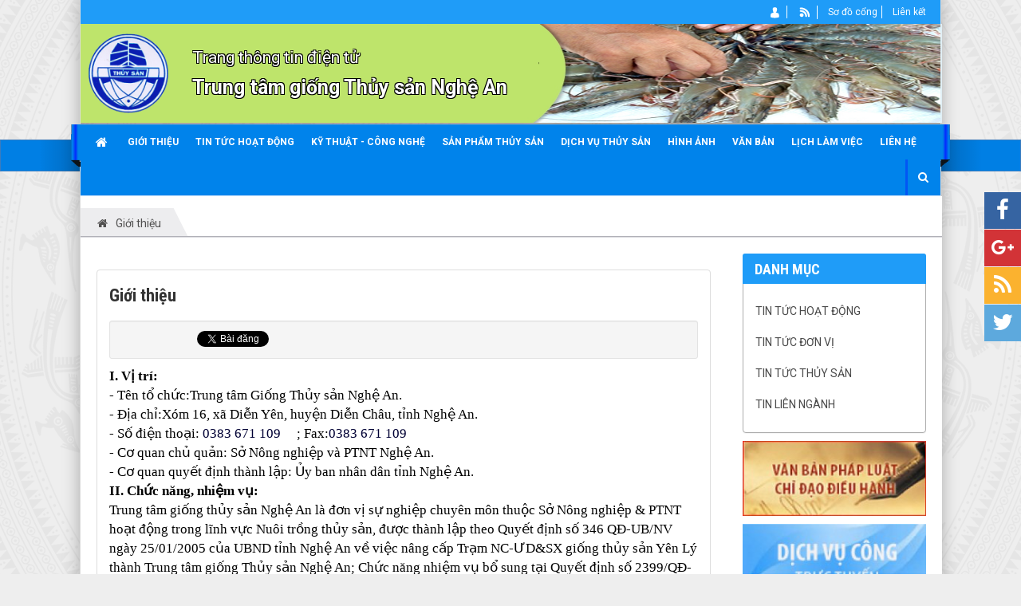

--- FILE ---
content_type: text/html; charset=UTF-8
request_url: https://giongthuysannghean.gov.vn/about/Gioi-thieu.html
body_size: 74355
content:
<!DOCTYPE html>
	<html lang="vi" xmlns="http://www.w3.org/1999/xhtml" prefix="og: http://ogp.me/ns#">
	<head>
<title>Giới thiệu</title>
<meta name="description" content="Giới thiệu - Giới thiệu - https&#x3A;&#x002F;&#x002F;giongthuysannghean.gov.vn&#x002F;about&#x002F;Gioi-thieu.html">
<meta name="keywords" content="giới thiệu">
<meta name="news_keywords" content="giới thiệu">
<meta name="author" content="Trung tâm giống Thủy sản Nghệ An">
<meta name="copyright" content="Trung tâm giống Thủy sản Nghệ An [admin@nukeviet.vn]">
<meta name="robots" content="index, archive, follow, noodp">
<meta name="googlebot" content="index,archive,follow,noodp">
<meta name="msnbot" content="all,index,follow">
<meta name="generator" content="NukeViet v4.0">
<meta http-equiv="Content-Type" content="text/html; charset=utf-8">
<meta property="og:title" content="Giới thiệu">
<meta property="og:type" content="website">
<meta property="og:description" content="Giới thiệu - Giới thiệu - https&#x3A;&#x002F;&#x002F;giongthuysannghean.gov.vn&#x002F;about&#x002F;Gioi-thieu.html">
<meta property="og:site_name" content="Trung tâm giống Thủy sản Nghệ An">
<meta property="og:url" content="https://giongthuysannghean.gov.vn/about/Gioi-thieu.html">
<link rel="shortcut icon" href="/uploads/favicon.ico">
<link rel="canonical" href="https://giongthuysannghean.gov.vn/about/Gioi-thieu.html">
<link rel="preload" as="script" href="/assets/js/jquery/jquery.min.js?t=61">
<link rel="preload" as="script" href="/assets/js/language/vi.js?t=61">
<link rel="preload" as="script" href="/assets/js/global.js?t=61">
<link rel="preload" as="script" href="/themes/default/js/page.js?t=61">
<link rel="preload" as="script" href="/assets/js/jquery/jquery.cookie.js?t=61">
<link rel="preload" as="script" href="/themes/egov/js/main.js?t=61">
<link rel="preload" as="script" href="/themes/egov/js/custom.js?t=61">
<link rel="preload" as="script" href="/themes/egov/js/jquery.slimmenu.js?t=61">
<link rel="preload" as="script" href="/assets/js/jquery-ui/jquery-ui.min.js?t=61">
<link rel="preload" as="script" href="/themes/default/js/comment.js?t=61">
<link rel="preload" as="script" href="/assets/js/jquery/jquery.metisMenu.js?t=61">
<link rel="preload" as="script" href="/themes/egov/js/bootstrap.min.js?t=61">
<link rel="preload" as="script" href="/themes/default/js/voting.js?t=61">
<link rel="StyleSheet" href="/assets/css/font-awesome.min.css?t=61">
<link rel="StyleSheet" href="/themes/egov/css/bootstrap.non-responsive.css?t=61">
<link rel="StyleSheet" href="/themes/egov/css/style.css?t=61">
<link rel="StyleSheet" href="/themes/egov/css/style.non-responsive.css?t=61">
<link rel="StyleSheet" href="/themes/egov/css/custom.css?t=61">
<link rel="StyleSheet" href="/themes/egov/css/style-blue.css?t=61">
<link rel="StyleSheet" href="/assets/css/egov.vi.0.css?t=61">
<link rel="StyleSheet" href="/themes/default/css/comment.css?t=61" type="text/css" />
<link rel="stylesheet" type="text/css"	href="/themes/egov/css/jquery.metisMenu.css?t=61" />
	</head>
	<body>

    <noscript>
		<div class="alert alert-danger">Trình duyệt của bạn đã tắt chức năng hỗ trợ JavaScript.<br />Website chỉ làm việc khi bạn bật nó trở lại.<br />Để tham khảo cách bật JavaScript, hãy click chuột <a href="http://wiki.nukeviet.vn/support:browser:enable_javascript">vào đây</a>!</div>
	</noscript>
    <div class="body-bg">
	<div class="sitemenu-bg">
        <div class="sitemenu-ct">
            <div class="sitemenu-ctl">&nbsp;</div>
            <div class="sitemenu-ctr">&nbsp;</div>
        </div>
    </div>
	<div class="wraper bg-shadow-body">
		<header>
			<div class="container">
				<div id="header" class="row">
                    <div class="banner">
                                                        <img alt="Trung tâm giống Thủy sản Nghệ An" src="/uploads/banner_6.jpg" />
                    </div>
				    <div class="logo col-xs-24 col-sm-4 col-md-3">
                                                <a title="Trung tâm giống Thủy sản Nghệ An" href="/"><img src="/uploads/logo-1-trang.png" width="228" height="232" alt="Trung tâm giống Thủy sản Nghệ An" /></a>
                                                <span class="site_name">Trung tâm giống Thủy sản Nghệ An</span>
                        <span class="site_description"></span>
                    </div>
                    <div class="col-xs-24 col-sm-20 col-md-21">
                        <div class="sitebannertext">
                            <div class="sn">Trang thông tin điện tử</div>
<div class="sd">Trung tâm giống Thủy sản Nghệ An</div>
                        </div>
                    </div>
				</div>
			</div>
		</header>
		<nav class="second-nav" id="menusite">
			<div class="bg clearfix">
				<div class="menuctwrap">
                    <div class="navbar navbar-default navbar-static-top" role="navigation">
	<div class="navbar-header">
		<button type="button" class="navbar-toggle" data-toggle="collapse" data-target="#menu-site-default">
			<span class="sr-only">&nbsp;</span>
			<span class="icon-bar">&nbsp;</span>
			<span class="icon-bar">&nbsp;</span>
			<span class="icon-bar">&nbsp;</span>
		</button>
	</div>
	<div class="collapse navbar-collapse" id="menu-site-default">
        <ul class="nav navbar-nav ellipsissub">
			<li>
				<a class="home" title="Trang nhất" href="/"><em class="fa fa-lg fa-home">&nbsp;</em><span class="visible-xs-inline-block"> Trang nhất</span></a>
			</li>
			            <li  rol="presentation">
                <a class="dropdown-toggle"  href="/about/" role="button" aria-expanded="false" title="Giới thiệu" >Giới thiệu</a>
			</li>
            <li  rol="presentation">
                <a class="dropdown-toggle"  href="/tin-hoat-dong/" role="button" aria-expanded="false" title="Tin tức hoạt động" >Tin tức hoạt động</a>
			</li>
            <li  rol="presentation">
                <a class="dropdown-toggle"  href="/ky-thuat-nuoi-giong/" role="button" aria-expanded="false" title="Kỹ thuật - công nghệ" >Kỹ thuật - công nghệ</a>
			</li>
            <li  rol="presentation">
                <a class="dropdown-toggle"  href="/shops/" role="button" aria-expanded="false" title="Sản phẩm thủy sản" >Sản phẩm thủy sản</a>
			</li>
            <li  rol="presentation">
                <a class="dropdown-toggle"  href="/dich-vu/" role="button" aria-expanded="false" title="Dịch vụ thủy sản" >Dịch vụ thủy sản</a>
			</li>
            <li  rol="presentation">
                <a class="dropdown-toggle"  href="/photos/" role="button" aria-expanded="false" title="Hình ảnh" >Hình ảnh</a>
			</li>
            <li  rol="presentation">
                <a class="dropdown-toggle"  href="/laws/" role="button" aria-expanded="false" title="Văn bản" >Văn bản</a>
			</li>
            <li  rol="presentation">
                <a class="dropdown-toggle"  href="/work-schedules/" role="button" aria-expanded="false" title="Lịch làm việc" >Lịch làm việc</a>
			</li>
            <li  rol="presentation">
                <a class="dropdown-toggle"  href="/contact/" role="button" aria-expanded="false" title="Liên hệ" >Liên hệ</a>
			</li>
        </ul>
        <div class="pull-right reponsive-pull">
            <a data-toggle="mycollapse" href="#toggleearch" id="toggleearchbtn"><i class="fa fa-search"></i></a>
        </div>
        <div class="collapse" id="toggleearch">
            <form method="get" action="/seek/" id="siteformsearch" data-minlen="3" data-maxlen="60">
                <input type="text" class="form-control" name="q"/>
                <button type="submit" class="btn btn-primary"><i class="fa fa-search"></i></button>
            </form>
        </div>
        <div class="conner-left">&nbsp;</div>
        <div class="conner-right">&nbsp;</div>
    </div>
</div>
                </div>
			</div>
		</nav>
		<nav class="header-nav">
			<div class="container">
				<div class="float-right">
					<div class="language"></div>
					<div class="menutop-fix"><ul class="menutop">
		<li  class="li-first-menu">
		<a title="Thành viên" href="/users/" ><img src="/uploads/menu/user_1.png" />&nbsp;<span>Thành viên</span></a>
	</li>
	<li  class="li-second-display">
		<a title="RSS" href="/feeds/" ><img src="/uploads/menu/rss_1.png" />&nbsp;<span>RSS</span></a>
	</li>
	<li >
		<a title="Sơ đồ cổng" href="/feeds/" ><span>Sơ đồ cổng</span></a>
	</li>
	<li >
		<a title="Liên kết" href="/page/thong-bao.html" ><span>Liên kết</span></a>
	</li>
</ul>
</div>
					<div id="tip" data-content="">
						<div class="bg"></div>
					</div>
				</div>
			</div>
		</nav>
		<section>
			<div class="container dissmisshome" id="body">
                                <nav class="third-nav">
    				<div class="row">
                        <div class="bg">
                        <div class="clearfix">
                            <div class="col-xs-24 col-sm-24 col-md-24">
                                <div class="breadcrumbs-wrap">
                                	<div class="display">
                                		<a class="show-subs-breadcrumbs hidden" href="#" onclick="showSubBreadcrumbs(this, event);"><em class="fa fa-lg fa-angle-right"></em></a>
		                                <div class="breadcrumbs-bg">
                                            <ul class="breadcrumbs list-none"></ul>
                                        </div>
									</div>
									<ul class="subs-breadcrumbs"></ul>
	                                <ul class="temp-breadcrumbs hidden">
	                                    <li itemscope itemtype="http://data-vocabulary.org/Breadcrumb"><a href="/" itemprop="url" title="Trang nhất"><span itemprop="title">Trang nhất</span></a></li>
	                                    <li itemscope itemtype="http://data-vocabulary.org/Breadcrumb"><a href="/about/" itemprop="url" title="Giới thiệu"><span class="txt" itemprop="title">Giới thiệu</span></a></li>
	                                </ul>
								</div>
                            </div>
                        </div>
                        </div>
                    </div>
                </nav>
<div class="row shadow-bg bg-body-new">
	<div class="col-sm-16 col-md-18 fix-more-padding">
        <div class="border-bottom-news"></div>
		<div class="border-bottom-news">
<div class="page panel panel-default">
    <div class="panel-body">
        <h1 class="title margin-bottom-lg">Giới thiệu</h1>
    	    	<div class="well well-sm">
    		<ul class="nv-social-share">
    			<li class="facebook">
    				<div class="fb-like" data-href="" data-layout="button_count" data-action="like" data-show-faces="false" data-share="true">&nbsp;</div>
    			</li>
    			<li>
    				<div class="g-plusone" data-size="medium"></div>
    			</li>
    			<li>
    				<a href="http://twitter.com/share" class="twitter-share-button">Tweet</a>
    			</li>
    		</ul>
    	</div>
    	<div class="clear"></div>

    	<div id="page-bodyhtml" class="bodytext margin-bottom-lg">
    		<span style="font-size:14pt"><span style="line-height:18.66666603088379px"><span style="orphans:2"><span style="widows:2"><span style="caret-color:rgb(0, 0, 0);"><span style="color:rgb(0, 0, 0);"><span style="font-family:-webkit-standard"><span style="font-style:normal"><span style="font-variant-caps:normal"><span style="font-weight:normal"><span style="letter-spacing:normal"><span style="text-transform:none"><span style="white-space:normal"><span style="word-spacing:0px"><span style="-webkit-text-size-adjust:auto"><span style="text-decoration:none"><font size="3"><font style="font-size: 13pt;"><b>I. Vị trí:</b></font></font></span></span></span></span></span></span></span></span></span></span></span></span></span></span></span></span><br  />
<span style="font-size:14pt"><span style="line-height:18.66666603088379px"><span style="orphans:2"><span style="widows:2"><span style="caret-color:rgb(0, 0, 0);"><span style="color:rgb(0, 0, 0);"><span style="font-family:-webkit-standard"><span style="font-style:normal"><span style="font-variant-caps:normal"><span style="font-weight:normal"><span style="letter-spacing:normal"><span style="text-transform:none"><span style="white-space:normal"><span style="word-spacing:0px"><span style="-webkit-text-size-adjust:auto"><span style="text-decoration:none"><font size="3"><font style="font-size: 13pt;">- Tên tổ chức:Trung tâm Giống Thủy sản Nghệ An.</font></font></span></span></span></span></span></span></span></span></span></span></span></span></span></span></span></span><br  />
<span style="font-size:14pt"><span style="line-height:18.66666603088379px"><span style="orphans:2"><span style="widows:2"><span style="caret-color:rgb(0, 0, 0);"><span style="color:rgb(0, 0, 0);"><span style="font-family:-webkit-standard"><span style="font-style:normal"><span style="font-variant-caps:normal"><span style="font-weight:normal"><span style="letter-spacing:normal"><span style="text-transform:none"><span style="white-space:normal"><span style="word-spacing:0px"><span style="-webkit-text-size-adjust:auto"><span style="text-decoration:none"><font size="3"><font style="font-size: 13pt;">- Địa chỉ:Xóm 16, xã Diễn Yên, huyện Diễn Châu, tỉnh Nghệ An.</font></font></span></span></span></span></span></span></span></span></span></span></span></span></span></span></span></span><br  />
<span style="font-size:14pt"><span style="line-height:18.66666603088379px"><span style="orphans:2"><span style="widows:2"><span style="caret-color:rgb(0, 0, 0);"><span style="color:rgb(0, 0, 0);"><span style="font-family:-webkit-standard"><span style="font-style:normal"><span style="font-variant-caps:normal"><span style="font-weight:normal"><span style="letter-spacing:normal"><span style="text-transform:none"><span style="white-space:normal"><span style="word-spacing:0px"><span style="-webkit-text-size-adjust:auto"><span style="text-decoration:none"><font size="3"><font style="font-size: 13pt;">- Số điện thoại:&nbsp;</font></font><font color="rgb(34, 34, 34);"><font size="3"><font style="font-size: 13pt;">0383 671 109&nbsp;&nbsp;&nbsp;&nbsp;&nbsp;</font></font></font><font size="3"><font style="font-size: 13pt;">; Fax:</font></font><font color="rgb(34, 34, 34);"><font size="3"><font style="font-size: 13pt;">0383 671 109&nbsp; &nbsp;&nbsp;&nbsp;</font></font></font></span></span></span></span></span></span></span></span></span></span></span></span></span></span></span></span><br  />
<span style="font-size:14pt"><span style="line-height:18.66666603088379px"><span style="orphans:2"><span style="widows:2"><span style="caret-color:rgb(0, 0, 0);"><span style="color:rgb(0, 0, 0);"><span style="font-family:-webkit-standard"><span style="font-style:normal"><span style="font-variant-caps:normal"><span style="font-weight:normal"><span style="letter-spacing:normal"><span style="text-transform:none"><span style="white-space:normal"><span style="word-spacing:0px"><span style="-webkit-text-size-adjust:auto"><span style="text-decoration:none"><font size="3"><font style="font-size: 13pt;">- Cơ quan chủ quản: Sở Nông nghiệp và PTNT Nghệ An.</font></font></span></span></span></span></span></span></span></span></span></span></span></span></span></span></span></span><br  />
<span style="font-size:14pt"><span style="line-height:18.66666603088379px"><span style="orphans:2"><span style="widows:2"><span style="caret-color:rgb(0, 0, 0);"><span style="color:rgb(0, 0, 0);"><span style="font-family:-webkit-standard"><span style="font-style:normal"><span style="font-variant-caps:normal"><span style="font-weight:normal"><span style="letter-spacing:normal"><span style="text-transform:none"><span style="white-space:normal"><span style="word-spacing:0px"><span style="-webkit-text-size-adjust:auto"><span style="text-decoration:none"><font size="3"><font style="font-size: 13pt;">- Cơ quan quyết định thành lập: Ủy ban nhân dân tỉnh Nghệ An.</font></font></span></span></span></span></span></span></span></span></span></span></span></span></span></span></span></span><br  />
<span style="font-size:14pt"><span style="line-height:21.466665267944336px"><span style="orphans:2"><span style="widows:2"><span style="caret-color:rgb(0, 0, 0);"><span style="color:rgb(0, 0, 0);"><span style="font-family:-webkit-standard"><span style="font-style:normal"><span style="font-variant-caps:normal"><span style="font-weight:normal"><span style="letter-spacing:normal"><span style="text-transform:none"><span style="white-space:normal"><span style="word-spacing:0px"><span style="-webkit-text-size-adjust:auto"><span style="text-decoration:none"><font size="3"><font style="font-size: 13pt;"><b>II.&nbsp;</b></font></font><font size="3"><font style="font-size: 13pt;"><b>Chức năng, nhiệm vụ</b></font></font><font size="3"><font style="font-size: 13pt;"><b>:</b></font></font></span></span></span></span></span></span></span></span></span></span></span></span></span></span></span></span><br  />
<span style="font-size:14pt"><span style="line-height:18.66666603088379px"><span style="orphans:2"><span style="widows:2"><span style="caret-color:rgb(0, 0, 0);"><span style="color:rgb(0, 0, 0);"><span style="font-family:-webkit-standard"><span style="font-style:normal"><span style="font-variant-caps:normal"><span style="font-weight:normal"><span style="letter-spacing:normal"><span style="text-transform:none"><span style="white-space:normal"><span style="word-spacing:0px"><span style="-webkit-text-size-adjust:auto"><span style="text-decoration:none"><font size="3"><font style="font-size: 13pt;">Trung tâm giống thủy sản Nghệ An là đơn vị sự nghiệp chuyên môn thuộc Sở Nông nghiệp &amp; PTNT hoạt động trong lĩnh vực Nuôi trồng thủy sản, được thành lập theo Quyết định số 346 QĐ-UB/NV ngày 25/01/2005 của UBND tỉnh Nghệ An về việc nâng cấp Trạm NC-ƯD&amp;SX giống thủy sản Yên Lý thành Trung tâm giống Thủy sản Nghệ An; Chức năng nhiệm vụ bổ sung tại Quyết định số 2399/QĐ-UBND ngày 11/6/2013 của UBND tỉnh Nghệ An về việc bổ sung chức năng nhiệm vụ cho Trung tâm giống thủy sản Nghệ An, có tư cách pháp nhân, có con dấu và tài khoản riêng, có chức năng, nhiệm vụ sau:</font></font></span></span></span></span></span></span></span></span></span></span></span></span></span></span></span></span><br  />
<span style="font-size:14pt"><span style="line-height:18.66666603088379px"><span style="orphans:2"><span style="widows:2"><span style="caret-color:rgb(0, 0, 0);"><span style="color:rgb(0, 0, 0);"><span style="font-family:-webkit-standard"><span style="font-style:normal"><span style="font-variant-caps:normal"><span style="font-weight:normal"><span style="letter-spacing:normal"><span style="text-transform:none"><span style="white-space:normal"><span style="word-spacing:0px"><span style="-webkit-text-size-adjust:auto"><span style="text-decoration:none"><font size="3"><font style="font-size: 13pt;">1) Nghiên cứu, tiếp nhận, chuyển giao các ứng dụng khoa học công nghệ, kỹ thuật tiên tiến về sản xuất giống phục vụ nuôi nước ngọt, mặn lợ, nuôi thủy sản trên biển.</font></font></span></span></span></span></span></span></span></span></span></span></span></span></span></span></span></span><br  />
<span style="font-size:14pt"><span style="line-height:18.66666603088379px"><span style="orphans:2"><span style="widows:2"><span style="caret-color:rgb(0, 0, 0);"><span style="color:rgb(0, 0, 0);"><span style="font-family:-webkit-standard"><span style="font-style:normal"><span style="font-variant-caps:normal"><span style="font-weight:normal"><span style="letter-spacing:normal"><span style="text-transform:none"><span style="white-space:normal"><span style="word-spacing:0px"><span style="-webkit-text-size-adjust:auto"><span style="text-decoration:none"><font size="3"><font style="font-size: 13pt;">2) Lưu trữ giống thủy sản đặc hữu ở địa phương, nhân các loại giống thuần chũng cung cấp cho các cơ sở sản xuất.</font></font></span></span></span></span></span></span></span></span></span></span></span></span></span></span></span></span><br  />
<span style="font-size:14pt"><span style="line-height:18.66666603088379px"><span style="orphans:2"><span style="widows:2"><span style="caret-color:rgb(0, 0, 0);"><span style="color:rgb(0, 0, 0);"><span style="font-family:-webkit-standard"><span style="font-style:normal"><span style="font-variant-caps:normal"><span style="font-weight:normal"><span style="letter-spacing:normal"><span style="text-transform:none"><span style="white-space:normal"><span style="word-spacing:0px"><span style="-webkit-text-size-adjust:auto"><span style="text-decoration:none"><font size="3"><font style="font-size: 13pt;">3) Phối hợp với các trường chuyên nghiệp, trung tâm khuyến ngư tỉnh xây dựng mô hình trình diễn, tập huấn, hướng dẫn nghiệp vụ, nâng cao trình độ chuyên môn cho đội ngũ cán bộ khuyến ngư cho cơ sở sản xuất.</font></font></span></span></span></span></span></span></span></span></span></span></span></span></span></span></span></span><br  />
<span style="font-size:14pt"><span style="line-height:18.66666603088379px"><span style="orphans:2"><span style="widows:2"><span style="caret-color:rgb(0, 0, 0);"><span style="color:rgb(0, 0, 0);"><span style="font-family:-webkit-standard"><span style="font-style:normal"><span style="font-variant-caps:normal"><span style="font-weight:normal"><span style="letter-spacing:normal"><span style="text-transform:none"><span style="white-space:normal"><span style="word-spacing:0px"><span style="-webkit-text-size-adjust:auto"><span style="text-decoration:none"><font size="3"><font style="font-size: 13pt;">4) Sản xuất dịch vụ, cung cấp các loại giống thủy sản có giá trị kinh tế, thuốc phòng trị bệnh và thức ăn cho nuôi trồng thủy sản.</font></font></span></span></span></span></span></span></span></span></span></span></span></span></span></span></span></span><br  />
<span style="font-size:14pt"><span style="line-height:18.66666603088379px"><span style="orphans:2"><span style="widows:2"><span style="caret-color:rgb(0, 0, 0);"><span style="color:rgb(0, 0, 0);"><span style="font-family:-webkit-standard"><span style="font-style:normal"><span style="font-variant-caps:normal"><span style="font-weight:normal"><span style="letter-spacing:normal"><span style="text-transform:none"><span style="white-space:normal"><span style="word-spacing:0px"><span style="-webkit-text-size-adjust:auto"><span style="text-decoration:none"><font size="3"><font style="font-size: 13pt;">5) Tiếp nhận và nuôi dưỡng giống loài thủy sản ông bà, giống mới từ trung tâm giống thủy sản quốc gia để sản xuất giống thủy sản cung cấp cho nhu cầu ở địa phương. Lưu giữ và bảo tồn quỹ gen các loài thủy sản có giá trị kinh tế cao.</font></font></span></span></span></span></span></span></span></span></span></span></span></span></span></span></span></span><br  />
<span style="font-size:14pt"><span style="line-height:18.66666603088379px"><span style="orphans:2"><span style="widows:2"><span style="caret-color:rgb(0, 0, 0);"><span style="color:rgb(0, 0, 0);"><span style="font-family:-webkit-standard"><span style="font-style:normal"><span style="font-variant-caps:normal"><span style="font-weight:normal"><span style="letter-spacing:normal"><span style="text-transform:none"><span style="white-space:normal"><span style="word-spacing:0px"><span style="-webkit-text-size-adjust:auto"><span style="text-decoration:none"><font size="3"><font style="font-size: 13pt;">6) Phát triển, chon lọc giống thủy sản bố mẹ và hậu bị thuần chủng, sạch bệnh từ giống ông bà cung cấp cho các trại giống thủy sản, sản xuất con giống chất lượng tốt để nuôi thương phẩm.</font></font></span></span></span></span></span></span></span></span></span></span></span></span></span></span></span></span><br  />
<span style="font-size:14pt"><span style="line-height:18.66666603088379px"><span style="orphans:2"><span style="widows:2"><span style="caret-color:rgb(0, 0, 0);"><span style="color:rgb(0, 0, 0);"><span style="font-family:-webkit-standard"><span style="font-style:normal"><span style="font-variant-caps:normal"><span style="font-weight:normal"><span style="letter-spacing:normal"><span style="text-transform:none"><span style="white-space:normal"><span style="word-spacing:0px"><span style="-webkit-text-size-adjust:auto"><span style="text-decoration:none"><font size="3"><font style="font-size: 13pt;">7) Hợp tác với các tổ chức, cá nhân trong và ngoài nước thực hiện chương trình nghiên cứu, thực nghiệm về giống thủy sản ở địa phương.</font></font></span></span></span></span></span></span></span></span></span></span></span></span></span></span></span></span><br  />
<span style="font-size:14pt"><span style="line-height:18.66666603088379px"><span style="orphans:2"><span style="widows:2"><span style="caret-color:rgb(0, 0, 0);"><span style="color:rgb(0, 0, 0);"><span style="font-family:-webkit-standard"><span style="font-style:normal"><span style="font-variant-caps:normal"><span style="font-weight:normal"><span style="letter-spacing:normal"><span style="text-transform:none"><span style="white-space:normal"><span style="word-spacing:0px"><span style="-webkit-text-size-adjust:auto"><span style="text-decoration:none"><font size="3"><font style="font-size: 13pt;">8) Thực hiện trợ giá, cấp giống miễn phí cho các đối tượng theo quy định và kế hoạch được giao và thực hiện các nhiệm vụ khác do UBND tỉnh giao.</font></font></span></span></span></span></span></span></span></span></span></span></span></span></span></span></span></span><br  />
<span style="font-size:14pt"><span style="line-height:18.66666603088379px"><span style="orphans:2"><span style="widows:2"><span style="caret-color:rgb(0, 0, 0);"><span style="color:rgb(0, 0, 0);"><span style="font-family:-webkit-standard"><span style="font-style:normal"><span style="font-variant-caps:normal"><span style="font-weight:normal"><span style="letter-spacing:normal"><span style="text-transform:none"><span style="white-space:normal"><span style="word-spacing:0px"><span style="-webkit-text-size-adjust:auto"><span style="text-decoration:none"><font size="3"><font style="font-size: 13pt;">9) Hoạt động trong lĩnh vực chứng nhận sản phẩm, hàng hóa thủy sản.</font></font></span></span></span></span></span></span></span></span></span></span></span></span></span></span></span></span><br  />
<span style="font-size:14pt"><span style="line-height:21.466665267944336px"><span style="orphans:2"><span style="widows:2"><span style="caret-color:rgb(0, 0, 0);"><span style="color:rgb(0, 0, 0);"><span style="font-family:-webkit-standard"><span style="font-style:normal"><span style="font-variant-caps:normal"><span style="font-weight:normal"><span style="letter-spacing:normal"><span style="text-transform:none"><span style="white-space:normal"><span style="word-spacing:0px"><span style="-webkit-text-size-adjust:auto"><span style="text-decoration:none"><font size="3"><font style="font-size: 13pt;"><b>III. Cơ cấu tổ chức của Trung tâm</b></font></font></span></span></span></span></span></span></span></span></span></span></span></span></span></span></span></span><br  />
<span style="font-size:14pt"><span style="line-height:21.466665267944336px"><span style="orphans:2"><span style="widows:2"><span style="caret-color:rgb(0, 0, 0);"><span style="color:rgb(0, 0, 0);"><span style="font-family:-webkit-standard"><span style="font-style:normal"><span style="font-variant-caps:normal"><span style="font-weight:normal"><span style="letter-spacing:normal"><span style="text-transform:none"><span style="white-space:normal"><span style="word-spacing:0px"><span style="-webkit-text-size-adjust:auto"><span style="text-decoration:none"><font size="3"><font style="font-size: 13pt;">Trung tâm Giống Thủy sản Nghệ An có đội ngũ cán bộcó trình độ chuyên môn cao, yêu nghề với tổng số cán bộ, viên chức và HĐLĐ là 30 người trong đó có 05 người có trình độ thạc sĩ NTTS;09 người có trình độ kỹ sư, cử nhân; 06 người có trình độ cao đẳng, trung cấp.</font></font></span></span></span></span></span></span></span></span></span></span></span></span></span></span></span></span><br  />
<span style="font-size:14pt"><span style="line-height:21.466665267944336px"><span style="orphans:2"><span style="widows:2"><span style="caret-color:rgb(0, 0, 0);"><span style="color:rgb(0, 0, 0);"><span style="font-family:-webkit-standard"><span style="font-style:normal"><span style="font-variant-caps:normal"><span style="font-weight:normal"><span style="letter-spacing:normal"><span style="text-transform:none"><span style="white-space:normal"><span style="word-spacing:0px"><span style="-webkit-text-size-adjust:auto"><span style="text-decoration:none"><font size="3"><font style="font-size: 13pt;"><b>1</b></font></font><font size="3"><font style="font-size: 13pt;"><b>.</b></font></font><font size="3"><font style="font-size: 13pt;"><b>Ban Giám đốc: </b></font></font></span></span></span></span></span></span></span></span></span></span></span></span></span></span></span></span><br  />
<span style="font-size:14pt"><span style="line-height:21.466665267944336px"><span style="orphans:2"><span style="widows:2"><span style="caret-color:rgb(0, 0, 0);"><span style="color:rgb(0, 0, 0);"><span style="font-family:-webkit-standard"><span style="font-style:normal"><span style="font-variant-caps:normal"><span style="font-weight:normal"><span style="letter-spacing:normal"><span style="text-transform:none"><span style="white-space:normal"><span style="word-spacing:0px"><span style="-webkit-text-size-adjust:auto"><span style="text-decoration:none"><font size="3"><font style="font-size: 13pt;">- Giám đốc Trung tâm:&nbsp;Ks Hoàng Sỹ Ngân</font></font></span></span></span></span></span></span></span></span></span></span></span></span></span></span></span></span><br  />
<span style="font-size:14pt"><span style="line-height:21.466665267944336px"><span style="orphans:2"><span style="widows:2"><span style="caret-color:rgb(0, 0, 0);"><span style="color:rgb(0, 0, 0);"><span style="font-family:-webkit-standard"><span style="font-style:normal"><span style="font-variant-caps:normal"><span style="font-weight:normal"><span style="letter-spacing:normal"><span style="text-transform:none"><span style="white-space:normal"><span style="word-spacing:0px"><span style="-webkit-text-size-adjust:auto"><span style="text-decoration:none"><font size="3"><font style="font-size: 13pt;">Email: hoangsyngannl@gmail.com</font></font></span></span></span></span></span></span></span></span></span></span></span></span></span></span></span></span><br  />
<span style="font-size:14pt"><span style="line-height:21.466665267944336px"><span style="orphans:2"><span style="widows:2"><span style="caret-color:rgb(0, 0, 0);"><span style="color:rgb(0, 0, 0);"><span style="font-family:-webkit-standard"><span style="font-style:normal"><span style="font-variant-caps:normal"><span style="font-weight:normal"><span style="letter-spacing:normal"><span style="text-transform:none"><span style="white-space:normal"><span style="word-spacing:0px"><span style="-webkit-text-size-adjust:auto"><span style="text-decoration:none"><font size="3"><font style="font-size: 13pt;">- Phó giám đốc Trung tâm: Th.S Trần Văn Võ</font></font></span></span></span></span></span></span></span></span></span></span></span></span></span></span></span></span><br  />
<span style="font-size:14pt"><span style="line-height:21.466665267944336px"><span style="orphans:2"><span style="widows:2"><span style="caret-color:rgb(0, 0, 0);"><span style="color:rgb(0, 0, 0);"><span style="font-family:-webkit-standard"><span style="font-style:normal"><span style="font-variant-caps:normal"><span style="font-weight:normal"><span style="letter-spacing:normal"><span style="text-transform:none"><span style="white-space:normal"><span style="word-spacing:0px"><span style="-webkit-text-size-adjust:auto"><span style="text-decoration:none"><font size="3"><font style="font-size: 13pt;">Email: tranvotsna@gmail.com</font></font></span></span></span></span></span></span></span></span></span></span></span></span></span></span></span></span><br  />
<span style="font-size:14pt"><span style="line-height:21.466665267944336px"><span style="orphans:2"><span style="widows:2"><span style="caret-color:rgb(0, 0, 0);"><span style="color:rgb(0, 0, 0);"><span style="font-family:-webkit-standard"><span style="font-style:normal"><span style="font-variant-caps:normal"><span style="font-weight:normal"><span style="letter-spacing:normal"><span style="text-transform:none"><span style="white-space:normal"><span style="word-spacing:0px"><span style="-webkit-text-size-adjust:auto"><span style="text-decoration:none"><font size="3"><font style="font-size: 13pt;"><b>2. Các phòng ban chuyên môn: </b></font></font></span></span></span></span></span></span></span></span></span></span></span></span></span></span></span></span><br  />
<span style="font-size:14pt"><span style="line-height:21.466665267944336px"><span style="orphans:2"><span style="widows:2"><span style="caret-color:rgb(0, 0, 0);"><span style="color:rgb(0, 0, 0);"><span style="font-family:-webkit-standard"><span style="font-style:normal"><span style="font-variant-caps:normal"><span style="font-weight:normal"><span style="letter-spacing:normal"><span style="text-transform:none"><span style="white-space:normal"><span style="word-spacing:0px"><span style="-webkit-text-size-adjust:auto"><span style="text-decoration:none"><font size="3"><font style="font-size: 13pt;"><i><b>2.1. Phòng Tổ chức – Hành chính</b></i></font></font></span></span></span></span></span></span></span></span></span></span></span></span></span></span></span></span><br  />
<span style="font-size:14pt"><span style="line-height:21.466665267944336px"><span style="orphans:2"><span style="widows:2"><span style="caret-color:rgb(0, 0, 0);"><span style="color:rgb(0, 0, 0);"><span style="font-family:-webkit-standard"><span style="font-style:normal"><span style="font-variant-caps:normal"><span style="font-weight:normal"><span style="letter-spacing:normal"><span style="text-transform:none"><span style="white-space:normal"><span style="word-spacing:0px"><span style="-webkit-text-size-adjust:auto"><span style="text-decoration:none"><font size="3"><font style="font-size: 13pt;"><i><b>2.2. Phòng Kế hoạch – Tài chính</b></i></font></font></span></span></span></span></span></span></span></span></span></span></span></span></span></span></span></span><br  />
<span style="font-size:14pt"><span style="line-height:21.466665267944336px"><span style="orphans:2"><span style="widows:2"><span style="caret-color:rgb(0, 0, 0);"><span style="color:rgb(0, 0, 0);"><span style="font-family:-webkit-standard"><span style="font-style:normal"><span style="font-variant-caps:normal"><span style="font-weight:normal"><span style="letter-spacing:normal"><span style="text-transform:none"><span style="white-space:normal"><span style="word-spacing:0px"><span style="-webkit-text-size-adjust:auto"><span style="text-decoration:none"><font size="3"><font style="font-size: 13pt;"><b>3. Các đơn vị sản xuất trực thuộc: </b></font></font></span></span></span></span></span></span></span></span></span></span></span></span></span></span></span></span><br  />
<span style="line-height:16px"><span style="orphans:2"><span style="widows:2"><span style="caret-color:rgb(0, 0, 0);"><span style="color:rgb(0, 0, 0);"><span style="font-family:-webkit-standard"><span style="font-style:normal"><span style="font-variant-caps:normal"><span style="font-weight:normal"><span style="letter-spacing:normal"><span style="text-transform:none"><span style="white-space:normal"><span style="word-spacing:0px"><span style="-webkit-text-size-adjust:auto"><span style="text-decoration:none"><font size="1"><font style="font-size: 8pt;"><font color="rgb(0, 0, 0);"><font size="3"><font style="font-size: 13pt;"><i><b>3.1. Trại sản xuất Giống Thuỷ sản Yên Lý&nbsp;</b></i></font></font></font></font></font></span></span></span></span></span></span></span></span></span></span></span></span></span></span></span><br  />
<span style="line-height:16px"><span style="orphans:2"><span style="widows:2"><span style="caret-color:rgb(0, 0, 0);"><span style="color:rgb(0, 0, 0);"><span style="font-family:-webkit-standard"><span style="font-style:normal"><span style="font-variant-caps:normal"><span style="font-weight:normal"><span style="letter-spacing:normal"><span style="text-transform:none"><span style="white-space:normal"><span style="word-spacing:0px"><span style="-webkit-text-size-adjust:auto"><span style="text-decoration:none"><font size="1"><font style="font-size: 8pt;"><font color="rgb(0, 0, 0);"><font size="3"><font style="font-size: 13pt;">Địa chỉ: Xóm 9, xã Diễn Yên, huyện Diễn Châu, tỉnh Nghệ An</font></font></font></font></font></span></span></span></span></span></span></span></span></span></span></span></span></span></span></span><br  />
<span style="line-height:16px"><span style="orphans:2"><span style="widows:2"><span style="caret-color:rgb(0, 0, 0);"><span style="color:rgb(0, 0, 0);"><span style="font-family:-webkit-standard"><span style="font-style:normal"><span style="font-variant-caps:normal"><span style="font-weight:normal"><span style="letter-spacing:normal"><span style="text-transform:none"><span style="white-space:normal"><span style="word-spacing:0px"><span style="-webkit-text-size-adjust:auto"><span style="text-decoration:none"><font size="3"><font style="font-size: 13pt;">Diện tích nuôi trồng, sản xuất giống thủy sản nước ngọt bao gồm 8,2 ha, có tổng số 41 ao, diện tích từ 1.000 - 4.500 m</font></font><sup><font size="3"><font style="font-size: 13pt;">2</font></font></sup><font size="3"><font style="font-size: 13pt;">/ao. Hệ thống ao hồ đã được xây kè chắc chắn, có hệ thống kênh cấp, thoát nước đầy đủ đảm bảo cho nghiên cứu, sản xuất giống thủy sản chất lượng cao.</font></font></span></span></span></span></span></span></span></span></span></span></span></span></span></span></span><br  />
<span style="line-height:16px"><span style="orphans:2"><span style="widows:2"><span style="caret-color:rgb(0, 0, 0);"><span style="color:rgb(0, 0, 0);"><span style="font-family:-webkit-standard"><span style="font-style:normal"><span style="font-variant-caps:normal"><span style="font-weight:normal"><span style="letter-spacing:normal"><span style="text-transform:none"><span style="white-space:normal"><span style="word-spacing:0px"><span style="-webkit-text-size-adjust:auto"><span style="text-decoration:none"><font size="3"><font style="font-size: 13pt;">Hệ thống công trình sản xuất giống nhân tạo với công suất 50 triệu cá bột truyền thống các loại/năm;5 triệu concá Rô phi đơn tính đực/năm, 15 - 20 tấncá hương giống các loại /năm.</font></font></span></span></span></span></span></span></span></span></span></span></span></span></span></span></span><br  />
<span style="line-height:16px"><span style="orphans:2"><span style="widows:2"><span style="caret-color:rgb(0, 0, 0);"><span style="color:rgb(0, 0, 0);"><span style="font-family:-webkit-standard"><span style="font-style:normal"><span style="font-variant-caps:normal"><span style="font-weight:normal"><span style="letter-spacing:normal"><span style="text-transform:none"><span style="white-space:normal"><span style="word-spacing:0px"><span style="-webkit-text-size-adjust:auto"><span style="text-decoration:none"><font size="1"><font style="font-size: 8pt;"><font color="rgb(0, 0, 0);"><font size="3"><font style="font-size: 13pt;"><i><b>3.2. Trại sản xuất Giống Thuỷ sản Diễn Hải</b></i></font></font></font></font></font></span></span></span></span></span></span></span></span></span></span></span></span></span></span></span><br  />
<span style="line-height:16px"><span style="orphans:2"><span style="widows:2"><span style="caret-color:rgb(0, 0, 0);"><span style="color:rgb(0, 0, 0);"><span style="font-family:-webkit-standard"><span style="font-style:normal"><span style="font-variant-caps:normal"><span style="font-weight:normal"><span style="letter-spacing:normal"><span style="text-transform:none"><span style="white-space:normal"><span style="word-spacing:0px"><span style="-webkit-text-size-adjust:auto"><span style="text-decoration:none"><font size="1"><font style="font-size: 8pt;"><font color="rgb(0, 0, 0);"><font size="3"><font style="font-size: 13pt;">Địa chỉ: Xóm 1, xã Diễn Hải, huyện Diễn Châu, tỉnh Nghệ An</font></font></font></font></font></span></span></span></span></span></span></span></span></span></span></span></span></span></span></span><br  />
<span style="line-height:16px"><span style="orphans:2"><span style="widows:2"><span style="caret-color:rgb(0, 0, 0);"><span style="color:rgb(0, 0, 0);"><span style="font-family:-webkit-standard"><span style="font-style:normal"><span style="font-variant-caps:normal"><span style="font-weight:normal"><span style="letter-spacing:normal"><span style="text-transform:none"><span style="white-space:normal"><span style="word-spacing:0px"><span style="-webkit-text-size-adjust:auto"><span style="text-decoration:none"><font size="1"><font style="font-size: 8pt;"><font color="rgb(0, 0, 0);"><font size="3"><font style="font-size: 13pt;">Diện tích của trại 5.000m</font></font></font><font color="rgb(0, 0, 0);"><sup><font size="3"><font style="font-size: 13pt;">2</font></font></sup></font><font color="rgb(0, 0, 0);"><font size="3"><font style="font-size: 13pt;">, Hệ thống nhà xưởng phục vụ công tác nghiên cứu, sản xuất giống thủy sản mặn lợ được đầu tư đồng bộ. hàng năm sản xuất được 20-30 triệu con giống tôm sú, 2-3 triệu con giống cua biển, 1-2 triệu con giống cá biển, 7-10 triệu con giống Hàu, ngao.</font></font></font></font></font></span></span></span></span></span></span></span></span></span></span></span></span></span></span></span><br  />
<span style="line-height:16px"><span style="orphans:2"><span style="widows:2"><span style="caret-color:rgb(0, 0, 0);"><span style="color:rgb(0, 0, 0);"><span style="font-family:-webkit-standard"><span style="font-style:normal"><span style="font-variant-caps:normal"><span style="font-weight:normal"><span style="letter-spacing:normal"><span style="text-transform:none"><span style="white-space:normal"><span style="word-spacing:0px"><span style="-webkit-text-size-adjust:auto"><span style="text-decoration:none"><font size="1"><font style="font-size: 8pt;"><font color="rgb(0, 0, 0);"><font size="3"><font style="font-size: 13pt;"><i><b>3.3. Trại sản xuất Giống Thủy sản Quỳnh Liên</b></i></font></font></font></font></font></span></span></span></span></span></span></span></span></span></span></span></span></span></span></span><br  />
<span style="line-height:16px"><span style="orphans:2"><span style="widows:2"><span style="caret-color:rgb(0, 0, 0);"><span style="color:rgb(0, 0, 0);"><span style="font-family:-webkit-standard"><span style="font-style:normal"><span style="font-variant-caps:normal"><span style="font-weight:normal"><span style="letter-spacing:normal"><span style="text-transform:none"><span style="white-space:normal"><span style="word-spacing:0px"><span style="-webkit-text-size-adjust:auto"><span style="text-decoration:none"><font size="1"><font style="font-size: 8pt;"><font color="rgb(0, 0, 0);"><font size="3"><font style="font-size: 13pt;">Địa chỉ: Phường Quỳnh Liên, TX Hoàng Mai, tỉnh Nghệ An</font></font></font></font></font></span></span></span></span></span></span></span></span></span></span></span></span></span></span></span><br  />
<span style="line-height:16px"><span style="orphans:2"><span style="widows:2"><span style="caret-color:rgb(0, 0, 0);"><span style="color:rgb(0, 0, 0);"><span style="font-family:-webkit-standard"><span style="font-style:normal"><span style="font-variant-caps:normal"><span style="font-weight:normal"><span style="letter-spacing:normal"><span style="text-transform:none"><span style="white-space:normal"><span style="word-spacing:0px"><span style="-webkit-text-size-adjust:auto"><span style="text-decoration:none"><font size="1"><font style="font-size: 8pt;"><font color="rgb(0, 0, 0);"><font size="3"><font style="font-size: 13pt;">Diện tích của trại 2.000m</font></font></font><font color="rgb(0, 0, 0);"><sup><font size="3"><font style="font-size: 13pt;">2</font></font></sup></font><font color="rgb(0, 0, 0);"><font size="3"><font style="font-size: 13pt;">, Hệ thống nhà xưởng phục vụ công tác nghiên cứu, sản xuất giống thủy sản mặn lợ được đầu tư đồng bộ. Hàng năm sản xuất được 15-20 triệu con giống tôm sú, 1-2 triệu con giống cua biển, 1-2 triệu con giống cá biển, 3-5 triệu con giống Hàu, ngao.</font></font></font></font></font></span></span></span></span></span></span></span></span></span></span></span></span></span></span></span><br  />
<span style="line-height:16px"><span style="orphans:2"><span style="widows:2"><span style="caret-color:rgb(0, 0, 0);"><span style="color:rgb(0, 0, 0);"><span style="font-family:-webkit-standard"><span style="font-style:normal"><span style="font-variant-caps:normal"><span style="font-weight:normal"><span style="letter-spacing:normal"><span style="text-transform:none"><span style="white-space:normal"><span style="word-spacing:0px"><span style="-webkit-text-size-adjust:auto"><span style="text-decoration:none"><font size="1"><font style="font-size: 8pt;"><font color="rgb(0, 0, 0);"><font size="3"><font style="font-size: 13pt;"><i><b>3.4. Trại thực nghiệm Giống Thủy sản Quỳnh Bảng</b></i></font></font></font></font></font></span></span></span></span></span></span></span></span></span></span></span></span></span></span></span><br  />
<span style="line-height:16px"><span style="orphans:2"><span style="widows:2"><span style="caret-color:rgb(0, 0, 0);"><span style="color:rgb(0, 0, 0);"><span style="font-family:-webkit-standard"><span style="font-style:normal"><span style="font-variant-caps:normal"><span style="font-weight:normal"><span style="letter-spacing:normal"><span style="text-transform:none"><span style="white-space:normal"><span style="word-spacing:0px"><span style="-webkit-text-size-adjust:auto"><span style="text-decoration:none"><font color="rgb(0, 0, 0);"><font size="3"><font style="font-size: 13pt;">Địa chỉ: Xã Quỳnh Bảng, huyện Quỳnh Lưu, tỉnh Nghệ An</font></font></font></span></span></span></span></span></span></span></span></span></span></span></span></span></span></span><br  />
<span style="line-height:16px"><span style="orphans:2"><span style="widows:2"><span style="caret-color:rgb(0, 0, 0);"><span style="color:rgb(0, 0, 0);"><span style="font-family:-webkit-standard"><span style="font-style:normal"><span style="font-variant-caps:normal"><span style="font-weight:normal"><span style="letter-spacing:normal"><span style="text-transform:none"><span style="white-space:normal"><span style="word-spacing:0px"><span style="-webkit-text-size-adjust:auto"><span style="text-decoration:none"><font size="3"><font style="font-size: 13pt;">Diện tích 1,3 ha bao gồm 01 ao chứa và 03 ao nuôi với diện tích 2.000 - 4.000 m</font></font><sup><font size="3"><font style="font-size: 13pt;">2</font></font></sup><font size="3"><font style="font-size: 13pt;">/ao. Hàng năm sản xuất 8 - 10 tấn tôm thương phẩm. Ngoài ra còn phục vụ ương nuôi khảo nghiệm giống các loại cua, cá biển phục vụ phong trào nuôi trên địa bàn.</font></font></span></span></span></span></span></span></span></span></span></span></span></span></span></span></span><br  />
<span style="line-height:16px"><span style="orphans:2"><span style="widows:2"><span style="caret-color:rgb(0, 0, 0);"><span style="color:rgb(0, 0, 0);"><span style="font-family:-webkit-standard"><span style="font-style:normal"><span style="font-variant-caps:normal"><span style="font-weight:normal"><span style="letter-spacing:normal"><span style="text-transform:none"><span style="white-space:normal"><span style="word-spacing:0px"><span style="-webkit-text-size-adjust:auto"><span style="text-decoration:none"><font size="3"><font style="font-size: 13pt;"><b>IV. Tình hình hoạt động của Trung tâm trong những năm qua</b></font></font></span></span></span></span></span></span></span></span></span></span></span></span></span></span></span><br  />
<span style="font-size:14pt"><span style="line-height:18.66666603088379px"><span style="orphans:2"><span style="widows:2"><span style="caret-color:rgb(0, 0, 0);"><span style="color:rgb(0, 0, 0);"><span style="font-family:-webkit-standard"><span style="font-style:normal"><span style="font-variant-caps:normal"><span style="font-weight:normal"><span style="letter-spacing:normal"><span style="text-transform:none"><span style="white-space:normal"><span style="word-spacing:0px"><span style="-webkit-text-size-adjust:auto"><span style="text-decoration:none"><font size="3"><font style="font-size: 13pt;">Trong những năm qua, thực hiện chức năng nhiệm vụ của đơn vị, Trung tâm đã du nhập, nuôi thử nghiệm, cho sinh sản nhân tạo nhiều đối tượng giống mới có giá trị kinh tế cao; tiếp nhận, chuyển giao nhiều quy trình công nghệ tiên tiến trong lĩnh vực thủy sản; tiếp nhận các đàn cá ông bà, giống gốc, giống thuần chủng thực hiện chương trình quỹ gen, giống gốc cung cấp đàn cá hậu bị, đàn cá bố mẹ cho các cơ sở sản xuất trong tỉnh nâng cấp, bổ sung đàn cá bố mẹ phục vụ sản xuất con giống chất lượng cao cho người nuôi, đảm bảo hàng năm các đơn vị sản xuất giống cấp 1 trong tỉnh thay thế được 10 - 15% tổng đàn các bố mẹ; xây dựng nhiều mô hình trình diễn, tư vấn kỹ thuật, đào tạo, tập huấn, nâng cao trình độ chuyên môn, kỹ thuật cho người nuôi cũng như đội ngũ khuyến ngư viên cơ sở.&nbsp;</font></font></span></span></span></span></span></span></span></span></span></span></span></span></span></span></span></span><br  />
<span style="font-size:14pt"><span style="line-height:18.66666603088379px"><span style="orphans:2"><span style="widows:2"><span style="caret-color:rgb(0, 0, 0);"><span style="color:rgb(0, 0, 0);"><span style="font-family:-webkit-standard"><span style="font-style:normal"><span style="font-variant-caps:normal"><span style="font-weight:normal"><span style="letter-spacing:normal"><span style="text-transform:none"><span style="white-space:normal"><span style="word-spacing:0px"><span style="-webkit-text-size-adjust:auto"><span style="text-decoration:none"><font size="3"><font style="font-size: 13pt;">Trung tâm giống thủy sản Nghệ An đẩy mạnh việc nghiên cứu, ứng dụng các tiến bộ khoa học kỹ thuật tiên tiến vào thực tiễn sản xuất, hoàn thiện các quy trình kỹ thuật sản xuất giống các đối tượng giống mới có giá trị kinh tế cao, đa dạng hình thức nuôi như:</font></font></span></span></span></span></span></span></span></span></span></span></span></span></span></span></span></span><br  />
<span style="font-size:14pt"><span style="line-height:18.66666603088379px"><span style="orphans:2"><span style="widows:2"><span style="caret-color:rgb(0, 0, 0);"><span style="color:rgb(0, 0, 0);"><span style="font-family:-webkit-standard"><span style="font-style:normal"><span style="font-variant-caps:normal"><span style="font-weight:normal"><span style="letter-spacing:normal"><span style="text-transform:none"><span style="white-space:normal"><span style="word-spacing:0px"><span style="-webkit-text-size-adjust:auto"><span style="text-decoration:none"><font size="3"><font style="font-size: 13pt;">- Hoàn thiện quy trình nuôi thương phẩm và cho sinh sản thành công giống cá Leo tại Nghệ An;&nbsp;</font></font></span></span></span></span></span></span></span></span></span></span></span></span></span></span></span></span><br  />
<span style="font-size:14pt"><span style="line-height:18.66666603088379px"><span style="orphans:2"><span style="widows:2"><span style="caret-color:rgb(0, 0, 0);"><span style="color:rgb(0, 0, 0);"><span style="font-family:-webkit-standard"><span style="font-style:normal"><span style="font-variant-caps:normal"><span style="font-weight:normal"><span style="letter-spacing:normal"><span style="text-transform:none"><span style="white-space:normal"><span style="word-spacing:0px"><span style="-webkit-text-size-adjust:auto"><span style="text-decoration:none"><font size="3"><font style="font-size: 13pt;">- Hoàn thiện quy trình sinh sản nhân tạo giống cá Vược tại nghệ An;&nbsp;</font></font></span></span></span></span></span></span></span></span></span></span></span></span></span></span></span></span><br  />
<span style="font-size:14pt"><span style="line-height:18.66666603088379px"><span style="orphans:2"><span style="widows:2"><span style="caret-color:rgb(0, 0, 0);"><span style="color:rgb(0, 0, 0);"><span style="font-family:-webkit-standard"><span style="font-style:normal"><span style="font-variant-caps:normal"><span style="font-weight:normal"><span style="letter-spacing:normal"><span style="text-transform:none"><span style="white-space:normal"><span style="word-spacing:0px"><span style="-webkit-text-size-adjust:auto"><span style="text-decoration:none"><font size="3"><font style="font-size: 13pt;">- Hoàn thiện quy trình sinh sản nhân tạo giống cá Tràu đen tại Nghệ An;&nbsp;</font></font></span></span></span></span></span></span></span></span></span></span></span></span></span></span></span></span><br  />
<span style="font-size:14pt"><span style="line-height:18.66666603088379px"><span style="orphans:2"><span style="widows:2"><span style="caret-color:rgb(0, 0, 0);"><span style="color:rgb(0, 0, 0);"><span style="font-family:-webkit-standard"><span style="font-style:normal"><span style="font-variant-caps:normal"><span style="font-weight:normal"><span style="letter-spacing:normal"><span style="text-transform:none"><span style="white-space:normal"><span style="word-spacing:0px"><span style="-webkit-text-size-adjust:auto"><span style="text-decoration:none"><font size="3"><font style="font-size: 13pt;">- Hoàn thiện quy trình sản xuất nhân tạo giống cua biển.</font></font></span></span></span></span></span></span></span></span></span></span></span></span></span></span></span></span><br  />
<span style="font-size:14pt"><span style="line-height:18.66666603088379px"><span style="orphans:2"><span style="widows:2"><span style="caret-color:rgb(0, 0, 0);"><span style="color:rgb(0, 0, 0);"><span style="font-family:-webkit-standard"><span style="font-style:normal"><span style="font-variant-caps:normal"><span style="font-weight:normal"><span style="letter-spacing:normal"><span style="text-transform:none"><span style="white-space:normal"><span style="word-spacing:0px"><span style="-webkit-text-size-adjust:auto"><span style="text-decoration:none">…</span></span></span></span></span></span></span></span></span></span></span></span></span></span></span></span><br  />
&nbsp;
    	</div>
    </div>
</div>

<div class="page panel panel-default">
    <div class="panel-body">
<div id="idcomment" class="nv-fullbg">
	<div class="row clearfix margin-bottom-lg">
		<div class="col-xs-12 text-left">
			<p class="comment-title"><em class="fa fa-comments">&nbsp;</em> Ý kiến bạn đọc</p>
		</div>
		<div class="col-xs-12 text-right">
			<select id="sort" class="form-control">
								<option value="0"  selected="selected">Sắp xếp theo bình luận mới</option>
				<option value="1" >Sắp xếp theo bình luận cũ</option>
				<option value="2" >Sắp xếp theo số lượt thích</option>
			</select>
		</div>
	</div>
	<div id="formcomment" class="comment-form">
				<div class="alert alert-danger fade in">
						<a title="Đăng nhập" href="#" onclick="return loginForm('');">Bạn cần đăng nhập với tư cách là <strong>Thành viên chính thức</strong> để có thể bình luận</a>
		</div>
	</div>
</div>
    </div>
</div>
<div class="page panel panel-default">
    <div class="panel-body">
        <ul class="nv-list-item">
    		    		<li><em class="fa fa-angle-double-right">&nbsp;</em><h3><a title="Nhiệm vụ và quyền hạn" href="/about/Nhiem-vu-va-quyen-han.html">Nhiệm vụ và quyền hạn</a></h3></li>
	   </ul>
    </div>
</div>
		</div>
	</div>
	<div class="col-sm-8 col-md-6 fix-more-padding">
		<div class="panel panel-primary">
	<div class="panel-heading text-left">
		Danh mục
	</div>
	<div class="panel-body">
<div class="clearfix panel metismenu">
	<aside class="sidebar">
		<nav class="sidebar-nav">
			<ul id="menu_118">
								<li>
					<a href="/tin-hoat-dong/" title="Tin tức hoạt động">Tin tức hoạt động</a>
				</li>
				<li>
					<a href="/tin-tuc-don-vi/" title="Tin tức đơn vị">Tin tức đơn vị</a>
				</li>
				<li>
					<a href="/tin-tuc-thuy-san/" title="Tin tức thủy sản">Tin tức thủy sản</a>
				</li>
				<li>
					<a href="/tin-lien-nganh/" title="Tin liên ngành">Tin liên ngành</a>
				</li>
			</ul>
		</nav>
	</aside>
</div>
	</div>
</div>
<div class="nv-block-banners">
        <a rel="nofollow" href="/banners/click/?id=6&amp;s=cad2cddc86b5baf1baaeedda00986b6f" onclick="this.target='_blank'" title="Văn bản chỉ đạo điều hành"> <img alt="Văn bản chỉ đạo điều hành" src="/uploads/banners/qc1.jpg" width="230" height="94" /> </a>
</div><div class="nv-block-banners">
        <a rel="nofollow" href="/banners/click/?id=7&amp;s=a12e17c947e59781575d6e4e166f893a" onclick="this.target='_blank'" title="Dịch vụ công trực tuyến"> <img alt="Dịch vụ công trực tuyến" src="/uploads/banners/qc2.jpg" width="230" height="94" /> </a>
</div><div class="nv-block-banners">
        <a rel="nofollow" href="/banners/click/?id=8&amp;s=602734c980a330753b5db92070d4c7b2" onclick="this.target='_blank'" title="Thủ tục hành chính"> <img alt="Thủ tục hành chính" src="/uploads/banners/qc3a.jpg" width="230" height="86" /> </a>
</div><div class="nv-block-banners">
        <a rel="nofollow" href="/banners/click/?id=9&amp;s=49792db725220b257d77cca958e3d4a6" onclick="this.target='_blank'" title="ứng dụng khcn"> <img alt="ứng dụng khcn" src="/uploads/banners/udkhcn.gif" width="230" height="82" /> </a>
</div>
<div class="panel panel-border-title">
	<div class="panel-heading">
		<div>Thăm dò ý kiến</div>
	</div>
	<div class="panel-body">
		<form action="/" method="get">
	<h4>Bạn muốn biết thông tin về sản phẩm tôm giống của trung tâm?</h4>
	<fieldset>
				<div class="radio">
			<label><input type="radio" name="option" value="14"> Có</label>
		</div>
		<div class="radio">
			<label><input type="radio" name="option" value="15"> Không</label>
		</div>
		<div class="clearfix">
			<input class="btn btn-success btn-sm" type="button" value="Bình chọn" onclick="nv_sendvoting(this.form, '4', '1', '5289c9f79aec5999383eca29ce61adcd', 'Bạn cần chọn 1 phương án ', '1');" />
			<input class="btn btn-primary btn-sm" value="Kết quả" type="button" onclick="nv_sendvoting(this.form, '4', 0, '5289c9f79aec5999383eca29ce61adcd', '', '1');" />
		</div>
	</fieldset>
</form>
<div id="voting-modal-4" class="hidden">
    <div class="clearfix">
                <div class="m-bottom">
            <strong>Mời nhập mã xác nhận</strong>
        </div>
        <div class="clearfix">
            <div class="margin-bottom">
                <div class="row">
                    <div class="col-xs-12">
                        <input type="text" class="form-control rsec" value="" name="captcha" maxlength="6"/>
                    </div>
                    <div class="col-xs-12">
                        <img class="captchaImg display-inline-block" src="/index.php?scaptcha=captcha&t=1764554173" height="32" alt="Mã bảo mật" title="Mã bảo mật" />
        				<em class="fa fa-pointer fa-refresh margin-left margin-right" title="Thay mới" onclick="change_captcha('.rsec');"></em>
                    </div>
                </div>
            </div>
        </div>
        <input type="button" name="submit" class="btn btn-primary btn-block" value="Bình chọn" onclick="nv_sendvoting_captcha(this, 4, 'Vui lòng nhập mã xác nhận');"/>
    </div>
</div>

	</div>
</div>
<div class="panel panel-border-title">
	<div class="panel-heading">
		<div>Thống kê truy cập</div>
	</div>
	<div class="panel-body">
		<ul class="counter list-none display-table">
	<li><span><em class="fa fa-bolt fa-lg fa-horizon"></em>Đang truy cập</span><span>59</span></li>
	<li><span><em class="fa fa-magic fa-lg fa-horizon"></em>Máy chủ tìm kiếm</span><span>20</span></li>
	<li><span><em class="fa fa-bullseye fa-lg fa-horizon"></em>Khách viếng thăm</span><span>39</span></li>
    <li><span><em class="fa fa-filter fa-lg fa-horizon margin-top-lg"></em>Hôm nay</span><span class="margin-top-lg">0</span></li>
	<li><span><em class="fa fa-calendar-o fa-lg fa-horizon"></em>Tháng hiện tại</span><span>564,612</span></li>
	<li><span><em class="fa fa-bars fa-lg fa-horizon"></em>Tổng lượt truy cập</span><span>17,760,859</span></li>
</ul>

	</div>
</div>

	</div>
</div>
<div class="row shadow-bg bg-body-new">
</div>
<div class="row shadow-bg-2 bg-body-new fix-more-padding">
	<div class="row menunavgreen">
		<div  class="col-sm-12 col-md-5">
        <div class="clearfix">
    		<img src="/uploads/menu/lay-y-kien.png" />
    		<a title="Thông tin từ người dân" href="/opinions/" >Thông tin từ người dân<span>Thông tin từ người dân</span></a>
        </div>
	</div>
	<div  class="col-sm-12 col-md-7 imgonright">
        <div class="clearfix">
    		<img src="/uploads/menu/y-kien-du-thao.png" />
    		<a title="Sản phẩm thủy sản" href="/san-pham/" >Sản phẩm thủy sản<span>Sản phẩm thủy sản</span></a>
        </div>
	</div>
	<div  class="col-sm-12 col-md-5 hasnote">
        <div class="clearfix">
    		<img src="/uploads/menu/duong-day-nong.png" />
    		<a title="02383.671.109" href="/contact/" >Đường dây nóng<span>02383.671.109</span></a>
        </div>
	</div>
	<div  class="col-sm-12 col-md-7 imgonright hasnote">
        <div class="clearfix">
    		<img src="/uploads/menu/chi-dan-thu-tuc.png" />
    		<a title="Hỗ trợ trực tuyến qua điện thoại" href="/laws/Thong-tu-huong-dan/" >Hướng dẫn người nuôi<span>Hỗ trợ trực tuyến qua điện thoại</span></a>
        </div>
	</div>
</div>

</div>
                </div>
            </section>
        </div>
        <footer id="footer">
            <div class="wraper">
                <div class="row">
                    <div class="col-xs-24 col-sm-24 col-md-24">
                        <div class="wraper">
                        <div class="style_nav">
	<ul id="sample-menu-4" class="sf-menu sf-navbar sf-js-enabled sf-shadow">
				<li  class="current" class="col-md-6 col-sm-6 col-xs-24 fix-superfish-menu">
			<a title="Giới thiệu đơn vị" class="sf-with-ul fix-title-superfish-menu" href="#"><strong>Giới thiệu đơn vị</strong></a>
						<ul class="fix-sub-superfish-menu">
				<li>
	<a title="Giới thiệu" href="/about/Gioi-thieu.html" class="sf-with-ul"><strong>Giới thiệu</strong></a>
</li>
<li>
	<a title="Nhiệm vụ và quyền hạn" href="/about/Nhiem-vu-va-quyen-han.html" class="sf-with-ul"><strong>Nhiệm vụ và quyền hạn</strong></a>
</li>
<li>
	<a title="Cơ cấu tổ chức" href="/co-cau-to-chuc/" class="sf-with-ul"><strong>Cơ cấu tổ chức</strong></a>
</li>
<li>
	<a title="Liên hệ" href="/contact/" class="sf-with-ul"><strong>Liên hệ</strong></a>
</li>

			</ul>
		</li>
		<li  class="col-md-6 col-sm-6 col-xs-24 fix-superfish-menu">
			<a title="Nội dung website" class="sf-with-ul fix-title-superfish-menu" href="#"><strong>Nội dung website</strong></a>
						<ul class="fix-sub-superfish-menu">
				<li>
	<a title="Tin tức hoạt động" href="/tin-hoat-dong/" class="sf-with-ul"><strong>Tin tức hoạt động</strong></a>
</li>
<li>
	<a title="Kỹ thuật nuôi giống" href="/ky-thuat-nuoi-giong/" class="sf-with-ul"><strong>Kỹ thuật nuôi giống</strong></a>
</li>
<li>
	<a title="Sản phẩm thủy sản" href="/san-pham/" class="sf-with-ul"><strong>Sản phẩm thủy sản</strong></a>
</li>
<li>
	<a title="Dịch vụ thủy sản" href="/dich-vu/" class="sf-with-ul"><strong>Dịch vụ thủy sản</strong></a>
</li>

			</ul>
		</li>
		<li  class="col-md-6 col-sm-6 col-xs-24 fix-superfish-menu">
			<a title="Văn bản pháp luật" class="sf-with-ul fix-title-superfish-menu" href="#"><strong>Văn bản pháp luật</strong></a>
						<ul class="fix-sub-superfish-menu">
				<li>
	<a title="Văn bản quy định" href="/laws/Van-ban-quy-dinh/" class="sf-with-ul" onclick="this.target='_blank'"><strong>Văn bản quy định</strong></a>
</li>
<li>
	<a title="Thông tư hướng dẫn" href="/laws/Thong-tu-huong-dan/" class="sf-with-ul" onclick="this.target='_blank'"><strong>Thông tư hướng dẫn</strong></a>
</li>
<li>
	<a title="Lấy ý kiến người dân" href="/opinions/" class="sf-with-ul" onclick="this.target='_blank'"><strong>Lấy ý kiến người dân</strong></a>
</li>
<li>
	<a title="Hỏi đáp" href="/faq/" class="sf-with-ul" onclick="this.target='_blank'"><strong>Hỏi đáp</strong></a>
</li>

			</ul>
		</li>
		<li  class="col-md-6 col-sm-6 col-xs-24 fix-superfish-menu">
			<a title="Liên kết Website" class="sf-with-ul fix-title-superfish-menu" href="#"><strong>Liên kết Website</strong></a>
						<ul class="fix-sub-superfish-menu">
				<li>
	<a title="Cổng thông tin điện tử tỉnh Nghệ An" href="http://nghean.gov.vn/wps/portal/mainportal/trangchu" class="sf-with-ul" onclick="this.target='_blank'"><strong>Cổng thông tin điện tử tỉnh Nghệ An</strong></a>
</li>
<li>
	<a title="Sở NN&amp;PTNT Nghệ An" href="http://sonnptnt.nghean.vn/sonn_new/default/explorer/folder/44?folder_id=44" class="sf-with-ul" onclick="this.target='_blank'"><strong>Sở NN&amp;PTNT Nghệ An</strong></a>
</li>
<li>
	<a title="Sở Tài Chính Nghệ An" href="http://www.nghean.vn:10040/wps/portal/sotaichinh" class="sf-with-ul" onclick="this.target='_blank'"><strong>Sở Tài Chính Nghệ An</strong></a>
</li>
<li>
	<a title="Sở Khoa học và Công nghệ" href="http://ngheandost.gov.vn" class="sf-with-ul" onclick="this.target='_blank'"><strong>Sở Khoa học và Công nghệ</strong></a>
</li>

			</ul>
		</li>
	</ul>
</div>
<div class="clear"></div>

                        </div>
                    </div>
                </div>
                <div class="container">
                    <div class="row">
                        <div class="col-xs-24 col-sm-24 col-md-24 color-text-footer margin-footer-site">
                            	    <div class="text-center">
        <span style="font-size: 20px; text-transform: uppercase;">
            <strong>TRUNG TÂM GIỐNG THỦY SẢN NGHỆ AN</strong>
        </span>
                    <p>Địa chỉ: Xã Diễn Yên - huyện Diễn Châu - tỉnh Nghệ An</p>
                    <p>Điện thoại: 02383.671.109 - 0915545228</p>
                    <p>Email: <a href="/contact/ban-bien-tap/">hoangsyngannl@gmail.com</a></p>
    </div>
                                <div class="col-md-24 text-center">
                                    <div style="text-align: center;"><br  />© 2019&nbsp;- Bản quyền&nbsp;thuộc về Trung tâm giống&nbsp;Thủy sản Nghệ An.</div>

                                </div>
                                <div class="col-md-24">
                                    <p class="text-center">Designed by <a href="#">VanLinh Inc</a>.</p>
                                </div>
                        </div>
                    </div>
                </div>
            </div>
        </footer>
        <nav class="footerNav2">
            <div class="wraper">
                <div class="container">
                                        <div class="theme-change">
                                                                    <a href="/about/?nvvithemever=r&amp;nv_redirect=-UOpfbZu_n59722vCyjIboq5HBT3XcMLavwsPCoxdZa5dh89AODsa5Mjx1QiFkyRMk8tVtNroYMNY-0qHmX2wQ%2C%2C" rel="nofollow" title="Click để chuyển sang giao diện Tự động"><em class="fa fa-random fa-lg"></em></a>
                                                <span title="Chế độ giao diện đang hiển thị: Máy Tính"><em class="fa fa-desktop fa-lg"></em></span>
                    </div>
                    <div class="bttop">
                        <a class="pointer"><em class="fa fa-eject fa-lg"></em></a>
                    </div>
                </div>
            </div>
        </nav>
        </div>
    </div>
    <!-- SiteModal Required!!! -->
    <div id="sitemodal" class="modal fade" role="dialog">
        <div class="modal-dialog">
            <div class="modal-content">
                <div class="modal-body">
                    <em class="fa fa-spinner fa-spin">&nbsp;</em>
                </div>
                <button type="button" class="close" data-dismiss="modal"><span class="fa fa-times"></span></button>
            </div>
        </div>
    </div>
	<div class="fix_banner_left">
	</div>
	<div class="fix_banner_right">
	</div>
    <div class="site-btn-tool"><div class="sitebtntool haveitem5">
    <ul class="maintoolbtns">
    	    	<li><a href="https://vi-vn.facebook.com/pages/category/Local-Business/Trung-T%C3%A2m-Gi%E1%BB%91ng-th%E1%BB%A7y-s%E1%BA%A3n-Ngh%E1%BB%87-An-673497086033202/" target="_blank" class="facebook"><i class="fa fa-facebook"></i></a></li>
    	    	<li><a href="https://www.google.com" target="_blank" class="google"><i class="fa fa-google-plus"></i></a></li>
    	    	<li><a href="/feeds/" class="feeds"><i class="fa fa-rss"></i></a></li>
    	    	<li><a href="https://twitter.com" target="_blank" class="twitter"><i class="fa fa-twitter"></i></a></li>
    </ul>
</div>

</div>
        <div id="timeoutsess" class="chromeframe">
            Bạn đã không sử dụng Site, <a onclick="timeoutsesscancel();" href="#">Bấm vào đây để duy trì trạng thái đăng nhập</a>. Thời gian chờ: <span id="secField"> 60 </span> giây
        </div>
        <div id="openidResult" class="nv-alert" style="display:none"></div>
        <div id="openidBt" data-result="" data-redirect=""></div>
<script src="/assets/js/jquery/jquery.min.js?t=61"></script>
<script>var nv_base_siteurl="/",nv_lang_data="vi",nv_lang_interface="vi",nv_name_variable="nv",nv_fc_variable="op",nv_lang_variable="language",nv_module_name="about",nv_func_name="main",nv_is_user=0, nv_my_ofs=-5,nv_my_abbr="EST",nv_cookie_prefix="nv4",nv_check_pass_mstime=1738000,nv_area_admin=0,nv_safemode=0,theme_responsive=0,nv_is_recaptcha=0;</script>
<script src="/assets/js/language/vi.js?t=61"></script>
<script src="/assets/js/global.js?t=61"></script>
<script src="/themes/default/js/page.js?t=61"></script>
<script src="/assets/js/jquery/jquery.cookie.js?t=61"></script>
<script src="/themes/egov/js/main.js?t=61"></script>
<script src="/themes/egov/js/custom.js?t=61"></script>
<script type="text/javascript" data-show="after">
$(function(){
    checkWidthMenu();
    $(window).resize(checkWidthMenu);
});
</script>
<script	type="text/javascript" src="/themes/egov/js/jquery.slimmenu.js?t=61"></script>
<script src="/assets/js/jquery-ui/jquery-ui.min.js?t=61"></script>
<script type="text/javascript">
	$('ul.menutop').slimmenu({
	    resizeWidth: (theme_responsive == '1') ? 300 : 0,
		collapserTitle: '',
		easingEffect:'easeInOutQuint',
		animSpeed: 'medium',
		indentChildren: true,
		childrenIndenter: '&nbsp;&nbsp; '
	});
</script>
<script type="text/javascript" src="/themes/default/js/comment.js?t=61"></script>
<script type="text/javascript">
var nv_url_comm = '/index.php?language=vi&nv=comment&module=about&area=120&id=1&allowed=4&checkss=164b899f69ad18de4c7a054aca860008&perpage=5';
$("#sort").change(function() {
	$.post(nv_url_comm + '&nocache=' + new Date().getTime(), 'sortcomm=' + $('#sort').val() , function(res) {
		$('#idcomment').html(res);
	});
});
</script>
<script type="text/javascript" src="/assets/js/jquery/jquery.metisMenu.js?t=61"></script>
<script type="text/javascript">
$(function () {
	$('#menu_118').metisMenu({
        toggle: false
    });
});
</script>
<script src="/themes/egov/js/bootstrap.min.js?t=61"></script>
<script type="text/javascript" src="/themes/default/js/voting.js?t=61"></script>
</body>
</html>

--- FILE ---
content_type: text/html; charset=utf-8
request_url: https://accounts.google.com/o/oauth2/postmessageRelay?parent=https%3A%2F%2Fgiongthuysannghean.gov.vn&jsh=m%3B%2F_%2Fscs%2Fabc-static%2F_%2Fjs%2Fk%3Dgapi.lb.en.W5qDlPExdtA.O%2Fd%3D1%2Frs%3DAHpOoo8JInlRP_yLzwScb00AozrrUS6gJg%2Fm%3D__features__
body_size: 161
content:
<!DOCTYPE html><html><head><title></title><meta http-equiv="content-type" content="text/html; charset=utf-8"><meta http-equiv="X-UA-Compatible" content="IE=edge"><meta name="viewport" content="width=device-width, initial-scale=1, minimum-scale=1, maximum-scale=1, user-scalable=0"><script src='https://ssl.gstatic.com/accounts/o/2580342461-postmessagerelay.js' nonce="-k2PcxlKIah9IduqMFKgrA"></script></head><body><script type="text/javascript" src="https://apis.google.com/js/rpc:shindig_random.js?onload=init" nonce="-k2PcxlKIah9IduqMFKgrA"></script></body></html>

--- FILE ---
content_type: text/css
request_url: https://giongthuysannghean.gov.vn/assets/css/egov.vi.0.css?t=61
body_size: -174
content:
.footerNav2 {
    display: none;
}

.logo img {
    width: 100px !important;
    height: 100px !important;
}

.banner img {
    height: 124px;
    width: 1078px;
}

.panel-body {
    padding-top: 15px;
}

.panel-body .nv-block-banners img {
    margin-left: -15px;
}